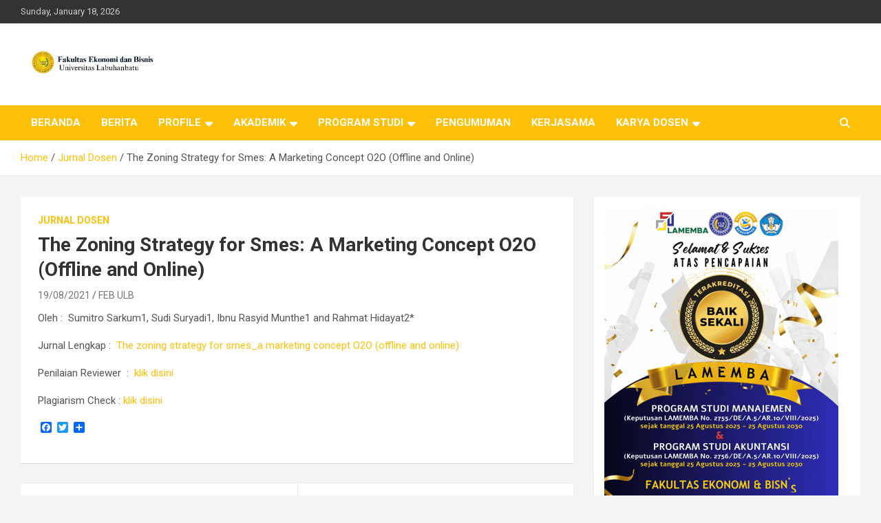

--- FILE ---
content_type: text/html; charset=UTF-8
request_url: https://feb.ulb.ac.id/the-zoning-strategy-for-smes-a-marketing-concept-o2o-offline-and-online/
body_size: 12437
content:
<!doctype html>
<html lang="en-US">
<head>
	<meta charset="UTF-8">
	<meta name="viewport" content="width=device-width, initial-scale=1, shrink-to-fit=no">
	<link rel="profile" href="https://gmpg.org/xfn/11">

	<meta name='robots' content='index, follow, max-image-preview:large, max-snippet:-1, max-video-preview:-1' />
	<style>img:is([sizes="auto" i], [sizes^="auto," i]) { contain-intrinsic-size: 3000px 1500px }</style>
	<meta property="og:title" content="The Zoning Strategy for Smes: A Marketing Concept O2O (Offline and Online)"/>
<meta property="og:description" content="Oleh :  Sumitro Sarkum1, Sudi Suryadi1, Ibnu Rasyid Munthe1 and Rahmat Hidayat2* Jurnal Lengkap :  The zoning strategy for smes_a marketing concept O2O (off"/>
<meta property="og:image" content="https://feb.ulb.ac.id/wp-content/uploads/2021/11/jurnal.jpg"/>
<meta property="og:image:width" content="1072" />
<meta property="og:image:height" content="568" />
<meta property="og:image:type" content="image/jpeg" />
<meta property="og:type" content="article"/>
<meta property="og:article:published_time" content="2021-08-19 16:02:05"/>
<meta property="og:article:modified_time" content="2023-04-10 04:48:03"/>

<!-- Twitter Card generated by Blog2Social 850 - https://www.blog2social.com -->
<meta name="twitter:card" content="summary">
<meta name="twitter:title" content="The Zoning Strategy for Smes: A Marketing Concept O2O (Offline and Online)"/>
<meta name="twitter:description" content="Oleh :  Sumitro Sarkum1, Sudi Suryadi1, Ibnu Rasyid Munthe1 and Rahmat Hidayat2* Jurnal Lengkap :  The zoning strategy for smes_a marketing concept O2O (off"/>
<meta name="twitter:image" content="https://feb.ulb.ac.id/wp-content/uploads/2021/11/jurnal.jpg"/>
<!-- Twitter Card generated by Blog2Social 850 - https://www.blog2social.com -->
<meta name="author" content="FEB ULB"/>

	<!-- This site is optimized with the Yoast SEO plugin v25.6 - https://yoast.com/wordpress/plugins/seo/ -->
	<title>The Zoning Strategy for Smes: A Marketing Concept O2O (Offline and Online) - FEB ULB - Universitas Labuhanbatu</title>
	<link rel="canonical" href="https://feb.ulb.ac.id/the-zoning-strategy-for-smes-a-marketing-concept-o2o-offline-and-online/" />
	<meta property="og:url" content="https://feb.ulb.ac.id/the-zoning-strategy-for-smes-a-marketing-concept-o2o-offline-and-online/" />
	<meta property="og:site_name" content="FEB ULB - Universitas Labuhanbatu" />
	<meta property="article:published_time" content="2021-08-19T16:02:05+00:00" />
	<meta property="article:modified_time" content="2023-04-10T04:48:03+00:00" />
	<meta property="og:image" content="https://feb.ulb.ac.id/wp-content/uploads/2021/11/jurnal.jpg" />
	<meta property="og:image:width" content="1072" />
	<meta property="og:image:height" content="568" />
	<meta property="og:image:type" content="image/jpeg" />
	<meta name="author" content="FEB ULB" />
	<meta name="twitter:label1" content="Written by" />
	<meta name="twitter:data1" content="FEB ULB" />
	<script type="application/ld+json" class="yoast-schema-graph">{"@context":"https://schema.org","@graph":[{"@type":"Article","@id":"https://feb.ulb.ac.id/the-zoning-strategy-for-smes-a-marketing-concept-o2o-offline-and-online/#article","isPartOf":{"@id":"https://feb.ulb.ac.id/the-zoning-strategy-for-smes-a-marketing-concept-o2o-offline-and-online/"},"author":{"name":"FEB ULB","@id":"https://feb.ulb.ac.id/#/schema/person/5ec523b5e714fe8d398c9f95c0904a1c"},"headline":"The Zoning Strategy for Smes: A Marketing Concept O2O (Offline and Online)","datePublished":"2021-08-19T16:02:05+00:00","dateModified":"2023-04-10T04:48:03+00:00","mainEntityOfPage":{"@id":"https://feb.ulb.ac.id/the-zoning-strategy-for-smes-a-marketing-concept-o2o-offline-and-online/"},"wordCount":47,"publisher":{"@id":"https://feb.ulb.ac.id/#organization"},"image":{"@id":"https://feb.ulb.ac.id/the-zoning-strategy-for-smes-a-marketing-concept-o2o-offline-and-online/#primaryimage"},"thumbnailUrl":"https://feb.ulb.ac.id/wp-content/uploads/2021/11/jurnal.jpg","articleSection":["Jurnal Dosen"],"inLanguage":"en-US"},{"@type":"WebPage","@id":"https://feb.ulb.ac.id/the-zoning-strategy-for-smes-a-marketing-concept-o2o-offline-and-online/","url":"https://feb.ulb.ac.id/the-zoning-strategy-for-smes-a-marketing-concept-o2o-offline-and-online/","name":"The Zoning Strategy for Smes: A Marketing Concept O2O (Offline and Online) - FEB ULB - Universitas Labuhanbatu","isPartOf":{"@id":"https://feb.ulb.ac.id/#website"},"primaryImageOfPage":{"@id":"https://feb.ulb.ac.id/the-zoning-strategy-for-smes-a-marketing-concept-o2o-offline-and-online/#primaryimage"},"image":{"@id":"https://feb.ulb.ac.id/the-zoning-strategy-for-smes-a-marketing-concept-o2o-offline-and-online/#primaryimage"},"thumbnailUrl":"https://feb.ulb.ac.id/wp-content/uploads/2021/11/jurnal.jpg","datePublished":"2021-08-19T16:02:05+00:00","dateModified":"2023-04-10T04:48:03+00:00","breadcrumb":{"@id":"https://feb.ulb.ac.id/the-zoning-strategy-for-smes-a-marketing-concept-o2o-offline-and-online/#breadcrumb"},"inLanguage":"en-US","potentialAction":[{"@type":"ReadAction","target":["https://feb.ulb.ac.id/the-zoning-strategy-for-smes-a-marketing-concept-o2o-offline-and-online/"]}]},{"@type":"ImageObject","inLanguage":"en-US","@id":"https://feb.ulb.ac.id/the-zoning-strategy-for-smes-a-marketing-concept-o2o-offline-and-online/#primaryimage","url":"https://feb.ulb.ac.id/wp-content/uploads/2021/11/jurnal.jpg","contentUrl":"https://feb.ulb.ac.id/wp-content/uploads/2021/11/jurnal.jpg","width":1072,"height":568},{"@type":"BreadcrumbList","@id":"https://feb.ulb.ac.id/the-zoning-strategy-for-smes-a-marketing-concept-o2o-offline-and-online/#breadcrumb","itemListElement":[{"@type":"ListItem","position":1,"name":"Home","item":"https://feb.ulb.ac.id/"},{"@type":"ListItem","position":2,"name":"The Zoning Strategy for Smes: A Marketing Concept O2O (Offline and Online)"}]},{"@type":"WebSite","@id":"https://feb.ulb.ac.id/#website","url":"https://feb.ulb.ac.id/","name":"FEB ULB - Universitas Labuhanbatu","description":"","publisher":{"@id":"https://feb.ulb.ac.id/#organization"},"potentialAction":[{"@type":"SearchAction","target":{"@type":"EntryPoint","urlTemplate":"https://feb.ulb.ac.id/?s={search_term_string}"},"query-input":{"@type":"PropertyValueSpecification","valueRequired":true,"valueName":"search_term_string"}}],"inLanguage":"en-US"},{"@type":"Organization","@id":"https://feb.ulb.ac.id/#organization","name":"FEB ULB - Universitas Labuhanbatu","url":"https://feb.ulb.ac.id/","logo":{"@type":"ImageObject","inLanguage":"en-US","@id":"https://feb.ulb.ac.id/#/schema/logo/image/","url":"https://feb.ulb.ac.id/wp-content/uploads/2024/02/cropped-cropped-FAKULTAS-EKONOMI-DAN-BISNIS-1.jpg","contentUrl":"https://feb.ulb.ac.id/wp-content/uploads/2024/02/cropped-cropped-FAKULTAS-EKONOMI-DAN-BISNIS-1.jpg","width":1203,"height":185,"caption":"FEB ULB - Universitas Labuhanbatu"},"image":{"@id":"https://feb.ulb.ac.id/#/schema/logo/image/"}},{"@type":"Person","@id":"https://feb.ulb.ac.id/#/schema/person/5ec523b5e714fe8d398c9f95c0904a1c","name":"FEB ULB","image":{"@type":"ImageObject","inLanguage":"en-US","@id":"https://feb.ulb.ac.id/#/schema/person/image/","url":"https://secure.gravatar.com/avatar/f38c828a145681d292a24771588200f93d29ffb81a1955b23161058792991fe1?s=96&d=mm&r=g","contentUrl":"https://secure.gravatar.com/avatar/f38c828a145681d292a24771588200f93d29ffb81a1955b23161058792991fe1?s=96&d=mm&r=g","caption":"FEB ULB"},"url":"https://feb.ulb.ac.id/author/admin/"}]}</script>
	<!-- / Yoast SEO plugin. -->


<link rel='dns-prefetch' href='//static.addtoany.com' />
<link rel='dns-prefetch' href='//fonts.googleapis.com' />
<link rel="alternate" type="application/rss+xml" title="FEB ULB - Universitas Labuhanbatu &raquo; Feed" href="https://feb.ulb.ac.id/feed/" />
<link rel="alternate" type="application/rss+xml" title="FEB ULB - Universitas Labuhanbatu &raquo; Comments Feed" href="https://feb.ulb.ac.id/comments/feed/" />
<link rel="alternate" type="application/rss+xml" title="FEB ULB - Universitas Labuhanbatu &raquo; The Zoning Strategy for Smes: A Marketing Concept O2O  (Offline and Online) Comments Feed" href="https://feb.ulb.ac.id/the-zoning-strategy-for-smes-a-marketing-concept-o2o-offline-and-online/feed/" />
<script type="text/javascript">
/* <![CDATA[ */
window._wpemojiSettings = {"baseUrl":"https:\/\/s.w.org\/images\/core\/emoji\/16.0.1\/72x72\/","ext":".png","svgUrl":"https:\/\/s.w.org\/images\/core\/emoji\/16.0.1\/svg\/","svgExt":".svg","source":{"concatemoji":"https:\/\/feb.ulb.ac.id\/wp-includes\/js\/wp-emoji-release.min.js?ver=6.8.3"}};
/*! This file is auto-generated */
!function(s,n){var o,i,e;function c(e){try{var t={supportTests:e,timestamp:(new Date).valueOf()};sessionStorage.setItem(o,JSON.stringify(t))}catch(e){}}function p(e,t,n){e.clearRect(0,0,e.canvas.width,e.canvas.height),e.fillText(t,0,0);var t=new Uint32Array(e.getImageData(0,0,e.canvas.width,e.canvas.height).data),a=(e.clearRect(0,0,e.canvas.width,e.canvas.height),e.fillText(n,0,0),new Uint32Array(e.getImageData(0,0,e.canvas.width,e.canvas.height).data));return t.every(function(e,t){return e===a[t]})}function u(e,t){e.clearRect(0,0,e.canvas.width,e.canvas.height),e.fillText(t,0,0);for(var n=e.getImageData(16,16,1,1),a=0;a<n.data.length;a++)if(0!==n.data[a])return!1;return!0}function f(e,t,n,a){switch(t){case"flag":return n(e,"\ud83c\udff3\ufe0f\u200d\u26a7\ufe0f","\ud83c\udff3\ufe0f\u200b\u26a7\ufe0f")?!1:!n(e,"\ud83c\udde8\ud83c\uddf6","\ud83c\udde8\u200b\ud83c\uddf6")&&!n(e,"\ud83c\udff4\udb40\udc67\udb40\udc62\udb40\udc65\udb40\udc6e\udb40\udc67\udb40\udc7f","\ud83c\udff4\u200b\udb40\udc67\u200b\udb40\udc62\u200b\udb40\udc65\u200b\udb40\udc6e\u200b\udb40\udc67\u200b\udb40\udc7f");case"emoji":return!a(e,"\ud83e\udedf")}return!1}function g(e,t,n,a){var r="undefined"!=typeof WorkerGlobalScope&&self instanceof WorkerGlobalScope?new OffscreenCanvas(300,150):s.createElement("canvas"),o=r.getContext("2d",{willReadFrequently:!0}),i=(o.textBaseline="top",o.font="600 32px Arial",{});return e.forEach(function(e){i[e]=t(o,e,n,a)}),i}function t(e){var t=s.createElement("script");t.src=e,t.defer=!0,s.head.appendChild(t)}"undefined"!=typeof Promise&&(o="wpEmojiSettingsSupports",i=["flag","emoji"],n.supports={everything:!0,everythingExceptFlag:!0},e=new Promise(function(e){s.addEventListener("DOMContentLoaded",e,{once:!0})}),new Promise(function(t){var n=function(){try{var e=JSON.parse(sessionStorage.getItem(o));if("object"==typeof e&&"number"==typeof e.timestamp&&(new Date).valueOf()<e.timestamp+604800&&"object"==typeof e.supportTests)return e.supportTests}catch(e){}return null}();if(!n){if("undefined"!=typeof Worker&&"undefined"!=typeof OffscreenCanvas&&"undefined"!=typeof URL&&URL.createObjectURL&&"undefined"!=typeof Blob)try{var e="postMessage("+g.toString()+"("+[JSON.stringify(i),f.toString(),p.toString(),u.toString()].join(",")+"));",a=new Blob([e],{type:"text/javascript"}),r=new Worker(URL.createObjectURL(a),{name:"wpTestEmojiSupports"});return void(r.onmessage=function(e){c(n=e.data),r.terminate(),t(n)})}catch(e){}c(n=g(i,f,p,u))}t(n)}).then(function(e){for(var t in e)n.supports[t]=e[t],n.supports.everything=n.supports.everything&&n.supports[t],"flag"!==t&&(n.supports.everythingExceptFlag=n.supports.everythingExceptFlag&&n.supports[t]);n.supports.everythingExceptFlag=n.supports.everythingExceptFlag&&!n.supports.flag,n.DOMReady=!1,n.readyCallback=function(){n.DOMReady=!0}}).then(function(){return e}).then(function(){var e;n.supports.everything||(n.readyCallback(),(e=n.source||{}).concatemoji?t(e.concatemoji):e.wpemoji&&e.twemoji&&(t(e.twemoji),t(e.wpemoji)))}))}((window,document),window._wpemojiSettings);
/* ]]> */
</script>
<link rel='stylesheet' id='ai1ec_style-css' href='//feb.ulb.ac.id/wp-content/plugins/all-in-one-event-calendar/cache/90751075_ai1ec_parsed_css.css?ver=3.0.0' type='text/css' media='all' />
<link rel='stylesheet' id='colorboxstyle-css' href='https://feb.ulb.ac.id/wp-content/plugins/link-library/colorbox/colorbox.css?ver=6.8.3' type='text/css' media='all' />
<style id='wp-emoji-styles-inline-css' type='text/css'>

	img.wp-smiley, img.emoji {
		display: inline !important;
		border: none !important;
		box-shadow: none !important;
		height: 1em !important;
		width: 1em !important;
		margin: 0 0.07em !important;
		vertical-align: -0.1em !important;
		background: none !important;
		padding: 0 !important;
	}
</style>
<link rel='stylesheet' id='wp-block-library-css' href='https://feb.ulb.ac.id/wp-includes/css/dist/block-library/style.min.css?ver=6.8.3' type='text/css' media='all' />
<style id='classic-theme-styles-inline-css' type='text/css'>
/*! This file is auto-generated */
.wp-block-button__link{color:#fff;background-color:#32373c;border-radius:9999px;box-shadow:none;text-decoration:none;padding:calc(.667em + 2px) calc(1.333em + 2px);font-size:1.125em}.wp-block-file__button{background:#32373c;color:#fff;text-decoration:none}
</style>
<style id='global-styles-inline-css' type='text/css'>
:root{--wp--preset--aspect-ratio--square: 1;--wp--preset--aspect-ratio--4-3: 4/3;--wp--preset--aspect-ratio--3-4: 3/4;--wp--preset--aspect-ratio--3-2: 3/2;--wp--preset--aspect-ratio--2-3: 2/3;--wp--preset--aspect-ratio--16-9: 16/9;--wp--preset--aspect-ratio--9-16: 9/16;--wp--preset--color--black: #000000;--wp--preset--color--cyan-bluish-gray: #abb8c3;--wp--preset--color--white: #ffffff;--wp--preset--color--pale-pink: #f78da7;--wp--preset--color--vivid-red: #cf2e2e;--wp--preset--color--luminous-vivid-orange: #ff6900;--wp--preset--color--luminous-vivid-amber: #fcb900;--wp--preset--color--light-green-cyan: #7bdcb5;--wp--preset--color--vivid-green-cyan: #00d084;--wp--preset--color--pale-cyan-blue: #8ed1fc;--wp--preset--color--vivid-cyan-blue: #0693e3;--wp--preset--color--vivid-purple: #9b51e0;--wp--preset--gradient--vivid-cyan-blue-to-vivid-purple: linear-gradient(135deg,rgba(6,147,227,1) 0%,rgb(155,81,224) 100%);--wp--preset--gradient--light-green-cyan-to-vivid-green-cyan: linear-gradient(135deg,rgb(122,220,180) 0%,rgb(0,208,130) 100%);--wp--preset--gradient--luminous-vivid-amber-to-luminous-vivid-orange: linear-gradient(135deg,rgba(252,185,0,1) 0%,rgba(255,105,0,1) 100%);--wp--preset--gradient--luminous-vivid-orange-to-vivid-red: linear-gradient(135deg,rgba(255,105,0,1) 0%,rgb(207,46,46) 100%);--wp--preset--gradient--very-light-gray-to-cyan-bluish-gray: linear-gradient(135deg,rgb(238,238,238) 0%,rgb(169,184,195) 100%);--wp--preset--gradient--cool-to-warm-spectrum: linear-gradient(135deg,rgb(74,234,220) 0%,rgb(151,120,209) 20%,rgb(207,42,186) 40%,rgb(238,44,130) 60%,rgb(251,105,98) 80%,rgb(254,248,76) 100%);--wp--preset--gradient--blush-light-purple: linear-gradient(135deg,rgb(255,206,236) 0%,rgb(152,150,240) 100%);--wp--preset--gradient--blush-bordeaux: linear-gradient(135deg,rgb(254,205,165) 0%,rgb(254,45,45) 50%,rgb(107,0,62) 100%);--wp--preset--gradient--luminous-dusk: linear-gradient(135deg,rgb(255,203,112) 0%,rgb(199,81,192) 50%,rgb(65,88,208) 100%);--wp--preset--gradient--pale-ocean: linear-gradient(135deg,rgb(255,245,203) 0%,rgb(182,227,212) 50%,rgb(51,167,181) 100%);--wp--preset--gradient--electric-grass: linear-gradient(135deg,rgb(202,248,128) 0%,rgb(113,206,126) 100%);--wp--preset--gradient--midnight: linear-gradient(135deg,rgb(2,3,129) 0%,rgb(40,116,252) 100%);--wp--preset--font-size--small: 13px;--wp--preset--font-size--medium: 20px;--wp--preset--font-size--large: 36px;--wp--preset--font-size--x-large: 42px;--wp--preset--spacing--20: 0.44rem;--wp--preset--spacing--30: 0.67rem;--wp--preset--spacing--40: 1rem;--wp--preset--spacing--50: 1.5rem;--wp--preset--spacing--60: 2.25rem;--wp--preset--spacing--70: 3.38rem;--wp--preset--spacing--80: 5.06rem;--wp--preset--shadow--natural: 6px 6px 9px rgba(0, 0, 0, 0.2);--wp--preset--shadow--deep: 12px 12px 50px rgba(0, 0, 0, 0.4);--wp--preset--shadow--sharp: 6px 6px 0px rgba(0, 0, 0, 0.2);--wp--preset--shadow--outlined: 6px 6px 0px -3px rgba(255, 255, 255, 1), 6px 6px rgba(0, 0, 0, 1);--wp--preset--shadow--crisp: 6px 6px 0px rgba(0, 0, 0, 1);}:where(.is-layout-flex){gap: 0.5em;}:where(.is-layout-grid){gap: 0.5em;}body .is-layout-flex{display: flex;}.is-layout-flex{flex-wrap: wrap;align-items: center;}.is-layout-flex > :is(*, div){margin: 0;}body .is-layout-grid{display: grid;}.is-layout-grid > :is(*, div){margin: 0;}:where(.wp-block-columns.is-layout-flex){gap: 2em;}:where(.wp-block-columns.is-layout-grid){gap: 2em;}:where(.wp-block-post-template.is-layout-flex){gap: 1.25em;}:where(.wp-block-post-template.is-layout-grid){gap: 1.25em;}.has-black-color{color: var(--wp--preset--color--black) !important;}.has-cyan-bluish-gray-color{color: var(--wp--preset--color--cyan-bluish-gray) !important;}.has-white-color{color: var(--wp--preset--color--white) !important;}.has-pale-pink-color{color: var(--wp--preset--color--pale-pink) !important;}.has-vivid-red-color{color: var(--wp--preset--color--vivid-red) !important;}.has-luminous-vivid-orange-color{color: var(--wp--preset--color--luminous-vivid-orange) !important;}.has-luminous-vivid-amber-color{color: var(--wp--preset--color--luminous-vivid-amber) !important;}.has-light-green-cyan-color{color: var(--wp--preset--color--light-green-cyan) !important;}.has-vivid-green-cyan-color{color: var(--wp--preset--color--vivid-green-cyan) !important;}.has-pale-cyan-blue-color{color: var(--wp--preset--color--pale-cyan-blue) !important;}.has-vivid-cyan-blue-color{color: var(--wp--preset--color--vivid-cyan-blue) !important;}.has-vivid-purple-color{color: var(--wp--preset--color--vivid-purple) !important;}.has-black-background-color{background-color: var(--wp--preset--color--black) !important;}.has-cyan-bluish-gray-background-color{background-color: var(--wp--preset--color--cyan-bluish-gray) !important;}.has-white-background-color{background-color: var(--wp--preset--color--white) !important;}.has-pale-pink-background-color{background-color: var(--wp--preset--color--pale-pink) !important;}.has-vivid-red-background-color{background-color: var(--wp--preset--color--vivid-red) !important;}.has-luminous-vivid-orange-background-color{background-color: var(--wp--preset--color--luminous-vivid-orange) !important;}.has-luminous-vivid-amber-background-color{background-color: var(--wp--preset--color--luminous-vivid-amber) !important;}.has-light-green-cyan-background-color{background-color: var(--wp--preset--color--light-green-cyan) !important;}.has-vivid-green-cyan-background-color{background-color: var(--wp--preset--color--vivid-green-cyan) !important;}.has-pale-cyan-blue-background-color{background-color: var(--wp--preset--color--pale-cyan-blue) !important;}.has-vivid-cyan-blue-background-color{background-color: var(--wp--preset--color--vivid-cyan-blue) !important;}.has-vivid-purple-background-color{background-color: var(--wp--preset--color--vivid-purple) !important;}.has-black-border-color{border-color: var(--wp--preset--color--black) !important;}.has-cyan-bluish-gray-border-color{border-color: var(--wp--preset--color--cyan-bluish-gray) !important;}.has-white-border-color{border-color: var(--wp--preset--color--white) !important;}.has-pale-pink-border-color{border-color: var(--wp--preset--color--pale-pink) !important;}.has-vivid-red-border-color{border-color: var(--wp--preset--color--vivid-red) !important;}.has-luminous-vivid-orange-border-color{border-color: var(--wp--preset--color--luminous-vivid-orange) !important;}.has-luminous-vivid-amber-border-color{border-color: var(--wp--preset--color--luminous-vivid-amber) !important;}.has-light-green-cyan-border-color{border-color: var(--wp--preset--color--light-green-cyan) !important;}.has-vivid-green-cyan-border-color{border-color: var(--wp--preset--color--vivid-green-cyan) !important;}.has-pale-cyan-blue-border-color{border-color: var(--wp--preset--color--pale-cyan-blue) !important;}.has-vivid-cyan-blue-border-color{border-color: var(--wp--preset--color--vivid-cyan-blue) !important;}.has-vivid-purple-border-color{border-color: var(--wp--preset--color--vivid-purple) !important;}.has-vivid-cyan-blue-to-vivid-purple-gradient-background{background: var(--wp--preset--gradient--vivid-cyan-blue-to-vivid-purple) !important;}.has-light-green-cyan-to-vivid-green-cyan-gradient-background{background: var(--wp--preset--gradient--light-green-cyan-to-vivid-green-cyan) !important;}.has-luminous-vivid-amber-to-luminous-vivid-orange-gradient-background{background: var(--wp--preset--gradient--luminous-vivid-amber-to-luminous-vivid-orange) !important;}.has-luminous-vivid-orange-to-vivid-red-gradient-background{background: var(--wp--preset--gradient--luminous-vivid-orange-to-vivid-red) !important;}.has-very-light-gray-to-cyan-bluish-gray-gradient-background{background: var(--wp--preset--gradient--very-light-gray-to-cyan-bluish-gray) !important;}.has-cool-to-warm-spectrum-gradient-background{background: var(--wp--preset--gradient--cool-to-warm-spectrum) !important;}.has-blush-light-purple-gradient-background{background: var(--wp--preset--gradient--blush-light-purple) !important;}.has-blush-bordeaux-gradient-background{background: var(--wp--preset--gradient--blush-bordeaux) !important;}.has-luminous-dusk-gradient-background{background: var(--wp--preset--gradient--luminous-dusk) !important;}.has-pale-ocean-gradient-background{background: var(--wp--preset--gradient--pale-ocean) !important;}.has-electric-grass-gradient-background{background: var(--wp--preset--gradient--electric-grass) !important;}.has-midnight-gradient-background{background: var(--wp--preset--gradient--midnight) !important;}.has-small-font-size{font-size: var(--wp--preset--font-size--small) !important;}.has-medium-font-size{font-size: var(--wp--preset--font-size--medium) !important;}.has-large-font-size{font-size: var(--wp--preset--font-size--large) !important;}.has-x-large-font-size{font-size: var(--wp--preset--font-size--x-large) !important;}
:where(.wp-block-post-template.is-layout-flex){gap: 1.25em;}:where(.wp-block-post-template.is-layout-grid){gap: 1.25em;}
:where(.wp-block-columns.is-layout-flex){gap: 2em;}:where(.wp-block-columns.is-layout-grid){gap: 2em;}
:root :where(.wp-block-pullquote){font-size: 1.5em;line-height: 1.6;}
</style>
<link rel='stylesheet' id='thumbs_rating_styles-css' href='https://feb.ulb.ac.id/wp-content/plugins/link-library/upvote-downvote/css/style.css?ver=1.0.0' type='text/css' media='all' />
<link rel='stylesheet' id='bootstrap-style-css' href='https://feb.ulb.ac.id/wp-content/themes/newscard/assets/library/bootstrap/css/bootstrap.min.css?ver=4.0.0' type='text/css' media='all' />
<link rel='stylesheet' id='font-awesome-style-css' href='https://feb.ulb.ac.id/wp-content/themes/newscard/assets/library/font-awesome/css/all.min.css?ver=6.8.3' type='text/css' media='all' />
<link rel='stylesheet' id='newscard-google-fonts-css' href='//fonts.googleapis.com/css?family=Roboto%3A100%2C300%2C300i%2C400%2C400i%2C500%2C500i%2C700%2C700i&#038;ver=6.8.3' type='text/css' media='all' />
<link rel='stylesheet' id='newscard-style-css' href='https://feb.ulb.ac.id/wp-content/themes/newscard/style.css?ver=6.8.3' type='text/css' media='all' />
<link rel='stylesheet' id='simple-social-icons-font-css' href='https://feb.ulb.ac.id/wp-content/plugins/simple-social-icons/css/style.css?ver=3.0.2' type='text/css' media='all' />
<link rel='stylesheet' id='addtoany-css' href='https://feb.ulb.ac.id/wp-content/plugins/add-to-any/addtoany.min.css?ver=1.16' type='text/css' media='all' />
<style id='addtoany-inline-css' type='text/css'>
@media screen and (min-width:981px){
.a2a_floating_style.a2a_default_style{display:none;}
}
</style>
<link rel='stylesheet' id='__EPYT__style-css' href='https://feb.ulb.ac.id/wp-content/plugins/youtube-embed-plus/styles/ytprefs.min.css?ver=14.2.3' type='text/css' media='all' />
<style id='__EPYT__style-inline-css' type='text/css'>

                .epyt-gallery-thumb {
                        width: 33.333%;
                }
                
</style>
<script type="text/javascript" src="https://feb.ulb.ac.id/wp-includes/js/jquery/jquery.min.js?ver=3.7.1" id="jquery-core-js"></script>
<script type="text/javascript" src="https://feb.ulb.ac.id/wp-includes/js/jquery/jquery-migrate.min.js?ver=3.4.1" id="jquery-migrate-js"></script>
<script type="text/javascript" src="https://feb.ulb.ac.id/wp-content/plugins/link-library/colorbox/jquery.colorbox-min.js?ver=1.3.9" id="colorbox-js"></script>
<script type="text/javascript" id="addtoany-core-js-before">
/* <![CDATA[ */
window.a2a_config=window.a2a_config||{};a2a_config.callbacks=[];a2a_config.overlays=[];a2a_config.templates={};
php
/* ]]> */
</script>
<script type="text/javascript" defer src="https://static.addtoany.com/menu/page.js" id="addtoany-core-js"></script>
<script type="text/javascript" defer src="https://feb.ulb.ac.id/wp-content/plugins/add-to-any/addtoany.min.js?ver=1.1" id="addtoany-jquery-js"></script>
<script type="text/javascript" id="thumbs_rating_scripts-js-extra">
/* <![CDATA[ */
var thumbs_rating_ajax = {"ajax_url":"https:\/\/feb.ulb.ac.id\/wp-admin\/admin-ajax.php","nonce":"0bf7c7806d"};
/* ]]> */
</script>
<script type="text/javascript" src="https://feb.ulb.ac.id/wp-content/plugins/link-library/upvote-downvote/js/general.js?ver=4.0.1" id="thumbs_rating_scripts-js"></script>
<!--[if lt IE 9]>
<script type="text/javascript" src="https://feb.ulb.ac.id/wp-content/themes/newscard/assets/js/html5.js?ver=3.7.3" id="html5-js"></script>
<![endif]-->
<script type="text/javascript" id="__ytprefs__-js-extra">
/* <![CDATA[ */
var _EPYT_ = {"ajaxurl":"https:\/\/feb.ulb.ac.id\/wp-admin\/admin-ajax.php","security":"c1f85d6b4c","gallery_scrolloffset":"20","eppathtoscripts":"https:\/\/feb.ulb.ac.id\/wp-content\/plugins\/youtube-embed-plus\/scripts\/","eppath":"https:\/\/feb.ulb.ac.id\/wp-content\/plugins\/youtube-embed-plus\/","epresponsiveselector":"[\"iframe.__youtube_prefs_widget__\"]","epdovol":"1","version":"14.2.3","evselector":"iframe.__youtube_prefs__[src], iframe[src*=\"youtube.com\/embed\/\"], iframe[src*=\"youtube-nocookie.com\/embed\/\"]","ajax_compat":"","maxres_facade":"eager","ytapi_load":"light","pause_others":"","stopMobileBuffer":"1","facade_mode":"","not_live_on_channel":""};
/* ]]> */
</script>
<script type="text/javascript" src="https://feb.ulb.ac.id/wp-content/plugins/youtube-embed-plus/scripts/ytprefs.min.js?ver=14.2.3" id="__ytprefs__-js"></script>
<link rel="https://api.w.org/" href="https://feb.ulb.ac.id/wp-json/" /><link rel="alternate" title="JSON" type="application/json" href="https://feb.ulb.ac.id/wp-json/wp/v2/posts/2930" /><link rel="EditURI" type="application/rsd+xml" title="RSD" href="https://feb.ulb.ac.id/xmlrpc.php?rsd" />
<meta name="generator" content="WordPress 6.8.3" />
<link rel='shortlink' href='https://feb.ulb.ac.id/?p=2930' />
<link rel="alternate" title="oEmbed (JSON)" type="application/json+oembed" href="https://feb.ulb.ac.id/wp-json/oembed/1.0/embed?url=https%3A%2F%2Ffeb.ulb.ac.id%2Fthe-zoning-strategy-for-smes-a-marketing-concept-o2o-offline-and-online%2F" />
<link rel="alternate" title="oEmbed (XML)" type="text/xml+oembed" href="https://feb.ulb.ac.id/wp-json/oembed/1.0/embed?url=https%3A%2F%2Ffeb.ulb.ac.id%2Fthe-zoning-strategy-for-smes-a-marketing-concept-o2o-offline-and-online%2F&#038;format=xml" />
<link rel="pingback" href="https://feb.ulb.ac.id/xmlrpc.php">		<style type="text/css">
					.site-title,
			.site-description {
				position: absolute;
				clip: rect(1px, 1px, 1px, 1px);
			}
				</style>
		<link rel="icon" href="https://feb.ulb.ac.id/wp-content/uploads/2020/02/cropped-cropped-LOGO-FEB-ULB-32x32.jpg" sizes="32x32" />
<link rel="icon" href="https://feb.ulb.ac.id/wp-content/uploads/2020/02/cropped-cropped-LOGO-FEB-ULB-192x192.jpg" sizes="192x192" />
<link rel="apple-touch-icon" href="https://feb.ulb.ac.id/wp-content/uploads/2020/02/cropped-cropped-LOGO-FEB-ULB-180x180.jpg" />
<meta name="msapplication-TileImage" content="https://feb.ulb.ac.id/wp-content/uploads/2020/02/cropped-cropped-LOGO-FEB-ULB-270x270.jpg" />
		<style type="text/css" id="wp-custom-css">
			.navigation-bar {
	background-color:  #ffc107;}
.post-img-wrap .entry-meta .cat-links a, .post-img-wrap + .entry-header .entry-meta .cat-links a {
	background-color: #ffc107;}
.btn-theme {
	background-color: #ffc107;}
.back-to-top a {
	background-color: #ffc107;}
.navigation.pagination .current, .navigation.pagination a:hover {
    color: #fff;
	background-color: #ffc107;}
.top-stories-bar .top-stories-label .flash-icon {
		background-color: #ffc107;}
.flash-icon:before {
	border: 1px solid #ffc107;}
.top-stories-bar .top-stories-label .flash-icon:after {
	border: 1px solid #ffc107;}
.stories-title {
	border-left: 4px solid #ffc107;}
.widget-title {
	border-left: 4px solid #ffc107;}
.entry-title a:hover, .entry-title a:focus {
	color: #ffc107;}
.top-stories-bar .top-stories-lists .marquee a:hover {
	color: #ffc107;}
.widget ul li a:hover {
	color: #ffc107;}
.entry-meta .cat-links a {
	color: #ffc107;}
a, a:hover{
	color: #ffc107;}
		</style>
		</head>

<body class="wp-singular post-template-default single single-post postid-2930 single-format-standard wp-custom-logo wp-theme-newscard theme-body group-blog">

<div id="page" class="site">
	<a class="skip-link screen-reader-text" href="#content">Skip to content</a>
	
	<header id="masthead" class="site-header">
					<div class="info-bar">
				<div class="container">
					<div class="row gutter-10">
						<div class="col col-sm contact-section">
							<div class="date">
								<ul><li>Sunday, January 18, 2026</li></ul>
							</div>
						</div><!-- .contact-section -->

											</div><!-- .row -->
          		</div><!-- .container -->
        	</div><!-- .infobar -->
        		<nav class="navbar navbar-expand-lg d-block">
			<div class="navbar-head" >
				<div class="container">
					<div class="row navbar-head-row align-items-center">
						<div class="col-lg-4">
							<div class="site-branding navbar-brand">
								<a href="https://feb.ulb.ac.id/" class="custom-logo-link" rel="home"><img width="1203" height="185" src="https://feb.ulb.ac.id/wp-content/uploads/2024/02/cropped-cropped-FAKULTAS-EKONOMI-DAN-BISNIS-1.jpg" class="custom-logo" alt="FEB ULB &#8211; Universitas Labuhanbatu" decoding="async" fetchpriority="high" srcset="https://feb.ulb.ac.id/wp-content/uploads/2024/02/cropped-cropped-FAKULTAS-EKONOMI-DAN-BISNIS-1.jpg 1203w, https://feb.ulb.ac.id/wp-content/uploads/2024/02/cropped-cropped-FAKULTAS-EKONOMI-DAN-BISNIS-1-300x46.jpg 300w, https://feb.ulb.ac.id/wp-content/uploads/2024/02/cropped-cropped-FAKULTAS-EKONOMI-DAN-BISNIS-1-1024x157.jpg 1024w, https://feb.ulb.ac.id/wp-content/uploads/2024/02/cropped-cropped-FAKULTAS-EKONOMI-DAN-BISNIS-1-768x118.jpg 768w" sizes="(max-width: 1203px) 100vw, 1203px" /></a>									<h2 class="site-title"><a href="https://feb.ulb.ac.id/" rel="home">FEB ULB &#8211; Universitas Labuhanbatu</a></h2>
															</div><!-- .site-branding .navbar-brand -->
						</div>
											</div><!-- .row -->
				</div><!-- .container -->
			</div><!-- .navbar-head -->
			<div class="navigation-bar">
				<div class="navigation-bar-top">
					<div class="container">
						<button class="navbar-toggler menu-toggle" type="button" data-toggle="collapse" data-target="#navbarCollapse" aria-controls="navbarCollapse" aria-expanded="false" aria-label="Toggle navigation"></button>
						<span class="search-toggle"></span>
					</div><!-- .container -->
					<div class="search-bar">
						<div class="container">
							<div class="search-block off">
								<form action="https://feb.ulb.ac.id/" method="get" class="search-form">
	<label class="assistive-text"> Search </label>
	<div class="input-group">
		<input type="search" value="" placeholder="Search" class="form-control s" name="s">
		<div class="input-group-prepend">
			<button class="btn btn-theme">Search</button>
		</div>
	</div>
</form><!-- .search-form -->
							</div><!-- .search-box -->
						</div><!-- .container -->
					</div><!-- .search-bar -->
				</div><!-- .navigation-bar-top -->
				<div class="navbar-main">
					<div class="container">
						<div class="collapse navbar-collapse" id="navbarCollapse">
							<div id="site-navigation" class="main-navigation nav-uppercase" role="navigation">
								<ul class="nav-menu navbar-nav d-lg-block"><li id="menu-item-309" class="menu-item menu-item-type-custom menu-item-object-custom menu-item-home menu-item-309"><a href="http://feb.ulb.ac.id/">Beranda</a></li>
<li id="menu-item-377" class="menu-item menu-item-type-taxonomy menu-item-object-category menu-item-377"><a href="https://feb.ulb.ac.id/category/berita/">Berita</a></li>
<li id="menu-item-307" class="menu-item menu-item-type-taxonomy menu-item-object-category menu-item-has-children menu-item-307"><a href="https://feb.ulb.ac.id/category/profile/">Profile</a>
<ul class="sub-menu">
	<li id="menu-item-5255" class="menu-item menu-item-type-post_type menu-item-object-page menu-item-5255"><a href="https://feb.ulb.ac.id/sejarah-2/">Sejarah</a></li>
	<li id="menu-item-5164" class="menu-item menu-item-type-post_type menu-item-object-page menu-item-5164"><a href="https://feb.ulb.ac.id/sambutan-dekan/">Sambutan Dekan</a></li>
	<li id="menu-item-312" class="menu-item menu-item-type-post_type menu-item-object-page menu-item-312"><a href="https://feb.ulb.ac.id/visi-dan-misi/">Visi dan Misi</a></li>
	<li id="menu-item-320" class="menu-item menu-item-type-post_type menu-item-object-page menu-item-320"><a href="https://feb.ulb.ac.id/struktur-pimpinan/">Struktur Organisasi</a></li>
	<li id="menu-item-323" class="menu-item menu-item-type-post_type menu-item-object-page menu-item-323"><a href="https://feb.ulb.ac.id/akreditasi/">Akreditasi</a></li>
	<li id="menu-item-324" class="menu-item menu-item-type-post_type menu-item-object-page menu-item-324"><a href="https://feb.ulb.ac.id/fasilitas-sarana/">Fasilitas &#038; Sarana</a></li>
	<li id="menu-item-2325" class="menu-item menu-item-type-post_type menu-item-object-post menu-item-2325"><a href="https://feb.ulb.ac.id/kumpulan-surat-keputusan-fakultas-ekonomi-dan-bisnis-universitas-labuhanbatu/">SK Fakultas</a></li>
</ul>
</li>
<li id="menu-item-304" class="menu-item menu-item-type-taxonomy menu-item-object-category menu-item-has-children menu-item-304"><a href="https://feb.ulb.ac.id/category/akademik/">Akademik</a>
<ul class="sub-menu">
	<li id="menu-item-566" class="menu-item menu-item-type-taxonomy menu-item-object-category menu-item-566"><a href="https://feb.ulb.ac.id/category/akademik/jadwal-kuliah/">Jadwal Kuliah</a></li>
	<li id="menu-item-794" class="menu-item menu-item-type-post_type menu-item-object-page menu-item-794"><a href="https://feb.ulb.ac.id/daftar-dosen-yang-studi-lanjut/">Daftar Dosen Yang Studi Lanjut</a></li>
	<li id="menu-item-317" class="menu-item menu-item-type-post_type menu-item-object-page menu-item-317"><a href="https://feb.ulb.ac.id/informasi-akademik/">Informasi Akademik</a></li>
	<li id="menu-item-318" class="menu-item menu-item-type-post_type menu-item-object-page menu-item-318"><a href="https://feb.ulb.ac.id/kalender-akademik/">Kalender Akademik</a></li>
</ul>
</li>
<li id="menu-item-308" class="menu-item menu-item-type-taxonomy menu-item-object-category menu-item-has-children menu-item-308"><a href="https://feb.ulb.ac.id/category/program-studi/">Program Studi</a>
<ul class="sub-menu">
	<li id="menu-item-311" class="menu-item menu-item-type-post_type menu-item-object-page menu-item-has-children menu-item-311"><a href="https://feb.ulb.ac.id/tujuan/">S-1 Manajemen</a>
	<ul class="sub-menu">
		<li id="menu-item-5181" class="menu-item menu-item-type-post_type menu-item-object-page menu-item-5181"><a href="https://feb.ulb.ac.id/dosen-prodi-manajemen/">Dosen Prodi Manajemen</a></li>
		<li id="menu-item-5189" class="menu-item menu-item-type-post_type menu-item-object-page menu-item-has-children menu-item-5189"><a href="https://feb.ulb.ac.id/kurikulum-2/">Kurikulum</a>
		<ul class="sub-menu">
			<li id="menu-item-5241" class="menu-item menu-item-type-post_type menu-item-object-page menu-item-5241"><a href="https://feb.ulb.ac.id/rps-kkni-2/">RPS KKNI</a></li>
			<li id="menu-item-5242" class="menu-item menu-item-type-post_type menu-item-object-page menu-item-5242"><a href="https://feb.ulb.ac.id/rps-obe/">RPS OBE</a></li>
		</ul>
</li>
	</ul>
</li>
	<li id="menu-item-321" class="menu-item menu-item-type-post_type menu-item-object-page menu-item-has-children menu-item-321"><a href="https://feb.ulb.ac.id/visi-dan-misi-2/">S-1 Akuntansi</a>
	<ul class="sub-menu">
		<li id="menu-item-5182" class="menu-item menu-item-type-post_type menu-item-object-page menu-item-5182"><a href="https://feb.ulb.ac.id/dosen-prodi-akuntansi/">Dosen Prodi Akuntansi</a></li>
		<li id="menu-item-5190" class="menu-item menu-item-type-post_type menu-item-object-page menu-item-has-children menu-item-5190"><a href="https://feb.ulb.ac.id/kurikulum-3/">Kurikulum</a>
		<ul class="sub-menu">
			<li id="menu-item-5243" class="menu-item menu-item-type-post_type menu-item-object-page menu-item-5243"><a href="https://feb.ulb.ac.id/rps-kkni-3/">RPS KKNI</a></li>
			<li id="menu-item-5244" class="menu-item menu-item-type-post_type menu-item-object-page menu-item-5244"><a href="https://feb.ulb.ac.id/rps-obe-2/">RPS OBE</a></li>
		</ul>
</li>
	</ul>
</li>
</ul>
</li>
<li id="menu-item-306" class="menu-item menu-item-type-taxonomy menu-item-object-category menu-item-306"><a href="https://feb.ulb.ac.id/category/pengumuman/">Pengumuman</a></li>
<li id="menu-item-797" class="menu-item menu-item-type-post_type menu-item-object-page menu-item-797"><a href="https://feb.ulb.ac.id/796-2/">Kerjasama</a></li>
<li id="menu-item-2792" class="menu-item menu-item-type-taxonomy menu-item-object-category menu-item-has-children menu-item-2792"><a href="https://feb.ulb.ac.id/category/karya-dosen/">Karya Dosen</a>
<ul class="sub-menu">
	<li id="menu-item-4237" class="menu-item menu-item-type-post_type menu-item-object-page menu-item-4237"><a href="https://feb.ulb.ac.id/dr-sumitro-s-e-m-si/">Dr. Sumitro, S.E.,M.Si</a></li>
	<li id="menu-item-2793" class="menu-item menu-item-type-taxonomy menu-item-object-category current-post-ancestor current-menu-parent current-post-parent menu-item-2793"><a href="https://feb.ulb.ac.id/category/jurnal-dosen/">Jurnal Dosen</a></li>
	<li id="menu-item-2794" class="menu-item menu-item-type-taxonomy menu-item-object-category menu-item-2794"><a href="https://feb.ulb.ac.id/category/buku/">Buku</a></li>
	<li id="menu-item-2795" class="menu-item menu-item-type-taxonomy menu-item-object-category menu-item-2795"><a href="https://feb.ulb.ac.id/category/haki/">HAKI</a></li>
</ul>
</li>
</ul>							</div><!-- #site-navigation .main-navigation -->
						</div><!-- .navbar-collapse -->
						<div class="nav-search">
							<span class="search-toggle"></span>
						</div><!-- .nav-search -->
					</div><!-- .container -->
				</div><!-- .navbar-main -->
			</div><!-- .navigation-bar -->
		</nav><!-- .navbar -->

		
		
					<div id="breadcrumb">
				<div class="container">
					<div role="navigation" aria-label="Breadcrumbs" class="breadcrumb-trail breadcrumbs" itemprop="breadcrumb"><ul class="trail-items" itemscope itemtype="http://schema.org/BreadcrumbList"><meta name="numberOfItems" content="3" /><meta name="itemListOrder" content="Ascending" /><li itemprop="itemListElement" itemscope itemtype="http://schema.org/ListItem" class="trail-item trail-begin"><a href="https://feb.ulb.ac.id/" rel="home" itemprop="item"><span itemprop="name">Home</span></a><meta itemprop="position" content="1" /></li><li itemprop="itemListElement" itemscope itemtype="http://schema.org/ListItem" class="trail-item"><a href="https://feb.ulb.ac.id/category/jurnal-dosen/" itemprop="item"><span itemprop="name">Jurnal Dosen</span></a><meta itemprop="position" content="2" /></li><li itemprop="itemListElement" itemscope itemtype="http://schema.org/ListItem" class="trail-item trail-end"><span itemprop="name">The Zoning Strategy for Smes: A Marketing Concept O2O  (Offline and Online)</span><meta itemprop="position" content="3" /></li></ul></div>				</div>
			</div><!-- .breadcrumb -->
			</header><!-- #masthead --><div id="content" class="site-content">
	<div class="container">
		<div class="row justify-content-center site-content-row">
			<div id="primary" class="content-area col-lg-8">
				<main id="main" class="site-main">

						<div class="post-2930 post type-post status-publish format-standard has-post-thumbnail hentry category-jurnal-dosen">

		
				<div class="entry-meta category-meta">
					<div class="cat-links"><a href="https://feb.ulb.ac.id/category/jurnal-dosen/" rel="category tag">Jurnal Dosen</a></div>
				</div><!-- .entry-meta -->

			
					<header class="entry-header">
				<h1 class="entry-title">The Zoning Strategy for Smes: A Marketing Concept O2O  (Offline and Online)</h1>
									<div class="entry-meta">
						<div class="date"><a href="https://feb.ulb.ac.id/the-zoning-strategy-for-smes-a-marketing-concept-o2o-offline-and-online/" title="The Zoning Strategy for Smes: A Marketing Concept O2O  (Offline and Online)">19/08/2021</a> </div> <div class="by-author vcard author"><a href="https://feb.ulb.ac.id/author/admin/">FEB ULB</a> </div>											</div><!-- .entry-meta -->
								</header>
				<div class="entry-content">
			<p style="background: white; margin: 0cm 0cm 14.05pt 0cm;">Oleh :  <span id="page172R_mcid4" class="markedContent"><span dir="ltr" role="presentation">Sumitro Sarkum1, Sudi Suryadi1, Ibnu Rasyid Munthe1 and Rahmat Hidayat2*</span></span></p>
<p style="background: white; margin: 0cm 0cm 14.05pt 0cm;">Jurnal Lengkap :  <a href="https://feb.ulb.ac.id/wp-content/uploads/2021/08/27-artikel-The-zoning-strategy-for-smes_a-marketing-concept-O2O-offline-and-online.pdf">The zoning strategy for smes_a marketing concept O2O (offline and online)</a></p>
<p style="background: white; margin: 0cm 0cm 14.05pt 0cm;">Penilaian Reviewer  :  <a href="https://feb.ulb.ac.id/wp-content/uploads/2021/08/27-review-The-zoning-strategy-for-smes_a-marketing-concept-O2O-offline-and-online.pdf">klik disini</a></p>
<p style="background: white; margin: 0cm 0cm 14.05pt 0cm;">Plagiarism Check : <a href="https://feb.ulb.ac.id/wp-content/uploads/2021/08/27-turnitin-The-zoning-strategy-for-smes_a-marketing-concept-O2O-offline-and-online.pdf">klik disini</a></p>
<div class="addtoany_share_save_container addtoany_content addtoany_content_bottom"><div class="a2a_kit a2a_kit_size_16 addtoany_list" data-a2a-url="https://feb.ulb.ac.id/the-zoning-strategy-for-smes-a-marketing-concept-o2o-offline-and-online/" data-a2a-title="The Zoning Strategy for Smes: A Marketing Concept O2O  (Offline and Online)"><a class="a2a_button_facebook external" href="https://www.addtoany.com/add_to/facebook?linkurl=https%3A%2F%2Ffeb.ulb.ac.id%2Fthe-zoning-strategy-for-smes-a-marketing-concept-o2o-offline-and-online%2F&amp;linkname=The%20Zoning%20Strategy%20for%20Smes%3A%20A%20Marketing%20Concept%20O2O%20%20%28Offline%20and%20Online%29" title="Facebook" rel="nofollow noopener" target="_blank"></a><a class="a2a_button_twitter external" href="https://www.addtoany.com/add_to/twitter?linkurl=https%3A%2F%2Ffeb.ulb.ac.id%2Fthe-zoning-strategy-for-smes-a-marketing-concept-o2o-offline-and-online%2F&amp;linkname=The%20Zoning%20Strategy%20for%20Smes%3A%20A%20Marketing%20Concept%20O2O%20%20%28Offline%20and%20Online%29" title="Twitter" rel="nofollow noopener" target="_blank"></a><a class="a2a_dd addtoany_share_save addtoany_share external" href="https://www.addtoany.com/share" rel="nofollow"></a></div></div>		</div><!-- entry-content -->

			</div><!-- .post-2930 -->

	<nav class="navigation post-navigation" aria-label="Posts">
		<h2 class="screen-reader-text">Post navigation</h2>
		<div class="nav-links"><div class="nav-previous"><a href="https://feb.ulb.ac.id/the-moderating-role-of-dynamic-marketing-engagement-in-marketing-function-for-smes-business-performance/" rel="prev">The Moderating Role of Dynamic Marketing Engagement in Marketing Function for SMEs  Business Performance</a></div><div class="nav-next"><a href="https://feb.ulb.ac.id/sistem-informasi-penilaian-kinerja-pegawai-berbasis-web-pada-operasi-perangkat-daerah-kantor-camat-rantau-utara-labuhanbatu/" rel="next">Sistem Informasi Penilaian Kinerja Pegawai Berbasis Web Pada Operasi Perangkat Daerah Kantor Camat Rantau Utara Labuhanbatu</a></div></div>
	</nav>
				</main><!-- #main -->
			</div><!-- #primary -->
			
<aside id="secondary" class="col-lg-4 widget-area" role="complementary">
	<div class="sticky-sidebar">
		<section id="block-54" class="widget widget_block widget_media_image">
<figure class="wp-block-image size-full"><a href="https://feb.ulb.ac.id/wp-content/uploads/2025/09/gif-2.gif"><img loading="lazy" decoding="async" width="340" height="480" src="https://feb.ulb.ac.id/wp-content/uploads/2025/09/gif-2.gif" alt="" class="wp-image-5347"/></a></figure>
</section><section id="block-56" class="widget widget_block widget_media_image">
<figure class="wp-block-image size-full"><a href="https://pendaftaran.ulb.ac.id/" target="_blank" rel="pendaftaran.ulb.ac.id noreferrer noopener"><img loading="lazy" decoding="async" width="400" height="236" src="https://feb.ulb.ac.id/wp-content/uploads/2025/09/pmb11-copy.jpg" alt="" class="wp-image-5350" srcset="https://feb.ulb.ac.id/wp-content/uploads/2025/09/pmb11-copy.jpg 400w, https://feb.ulb.ac.id/wp-content/uploads/2025/09/pmb11-copy-300x177.jpg 300w" sizes="auto, (max-width: 400px) 100vw, 400px" /></a></figure>
</section><section id="block-43" class="widget widget_block widget_media_image"><div class="wp-block-image">
<figure class="aligncenter size-large"><a href="https://feb.ulb.ac.id/wp-content/uploads/2025/07/WhatsApp-Image-2025-07-31-at-14.59.44.jpeg"><img loading="lazy" decoding="async" width="1024" height="651" src="https://feb.ulb.ac.id/wp-content/uploads/2025/07/WhatsApp-Image-2025-07-31-at-14.59.44-1024x651.jpeg" alt="" class="wp-image-5292" srcset="https://feb.ulb.ac.id/wp-content/uploads/2025/07/WhatsApp-Image-2025-07-31-at-14.59.44-1024x651.jpeg 1024w, https://feb.ulb.ac.id/wp-content/uploads/2025/07/WhatsApp-Image-2025-07-31-at-14.59.44-300x191.jpeg 300w, https://feb.ulb.ac.id/wp-content/uploads/2025/07/WhatsApp-Image-2025-07-31-at-14.59.44-768x489.jpeg 768w, https://feb.ulb.ac.id/wp-content/uploads/2025/07/WhatsApp-Image-2025-07-31-at-14.59.44.jpeg 1080w" sizes="auto, (max-width: 1024px) 100vw, 1024px" /></a></figure></div></section><section id="block-45" class="widget widget_block widget_media_image"><div class="wp-block-image">
<figure class="aligncenter size-large"><a href="https://feb.ulb.ac.id/wp-content/uploads/2025/07/WhatsApp-Image-2025-07-31-at-14.59.44-1.jpeg"><img loading="lazy" decoding="async" width="1024" height="651" src="https://feb.ulb.ac.id/wp-content/uploads/2025/07/WhatsApp-Image-2025-07-31-at-14.59.44-1-1024x651.jpeg" alt="" class="wp-image-5291" srcset="https://feb.ulb.ac.id/wp-content/uploads/2025/07/WhatsApp-Image-2025-07-31-at-14.59.44-1-1024x651.jpeg 1024w, https://feb.ulb.ac.id/wp-content/uploads/2025/07/WhatsApp-Image-2025-07-31-at-14.59.44-1-300x191.jpeg 300w, https://feb.ulb.ac.id/wp-content/uploads/2025/07/WhatsApp-Image-2025-07-31-at-14.59.44-1-768x489.jpeg 768w, https://feb.ulb.ac.id/wp-content/uploads/2025/07/WhatsApp-Image-2025-07-31-at-14.59.44-1.jpeg 1080w" sizes="auto, (max-width: 1024px) 100vw, 1024px" /></a></figure></div></section><section id="block-32" class="widget widget_block widget_media_image">
<figure class="wp-block-image alignwide size-large is-style-default"><a href="https://feb.ulb.ac.id/wp-content/uploads/2025/05/2ae67126-2616-411b-83f4-9c7a9dc6b0a6.jpeg"><img loading="lazy" decoding="async" width="819" height="1024" src="https://feb.ulb.ac.id/wp-content/uploads/2025/05/2ae67126-2616-411b-83f4-9c7a9dc6b0a6-819x1024.jpeg" alt="" class="wp-image-5087"/></a></figure>
</section><section id="text-8" class="widget widget_text"><h3 class="widget-title">Informasi dan Pendaftaran Mahasiswa Baru 2024/2025</h3>			<div class="textwidget"><p><strong>(0624) 7671311</strong></p>
<p><strong>0812-6093-2454 </strong></p>
<p><strong>0812 6036 2901</strong></p>
<p>&nbsp;</p>
</div>
		</section><section id="search-3" class="widget widget_search"><h3 class="widget-title">Search</h3><form action="https://feb.ulb.ac.id/" method="get" class="search-form">
	<label class="assistive-text"> Search </label>
	<div class="input-group">
		<input type="search" value="" placeholder="Search" class="form-control s" name="s">
		<div class="input-group-prepend">
			<button class="btn btn-theme">Search</button>
		</div>
	</div>
</form><!-- .search-form -->
</section><section id="block-3" class="widget widget_block widget_media_image">
<figure class="wp-block-image size-large"><a href="https://feb.ulb.ac.id/wp-content/uploads/2024/01/TANJAK-1.jpg"><img loading="lazy" decoding="async" width="576" height="1024" src="https://feb.ulb.ac.id/wp-content/uploads/2024/01/TANJAK-1-576x1024.jpg" alt="" class="wp-image-4645" srcset="https://feb.ulb.ac.id/wp-content/uploads/2024/01/TANJAK-1-576x1024.jpg 576w, https://feb.ulb.ac.id/wp-content/uploads/2024/01/TANJAK-1-169x300.jpg 169w, https://feb.ulb.ac.id/wp-content/uploads/2024/01/TANJAK-1-768x1366.jpg 768w, https://feb.ulb.ac.id/wp-content/uploads/2024/01/TANJAK-1-864x1536.jpg 864w, https://feb.ulb.ac.id/wp-content/uploads/2024/01/TANJAK-1.jpg 899w" sizes="auto, (max-width: 576px) 100vw, 576px" /></a></figure>
</section>
		<section id="recent-posts-3" class="widget widget_recent_entries">
		<h3 class="widget-title">Recent Posts</h3>
		<ul>
											<li>
					<a href="https://feb.ulb.ac.id/ulb-international-academic-fest-2025/">ULB INTERNATIONAL ACADEMIC FEST 2025</a>
									</li>
											<li>
					<a href="https://feb.ulb.ac.id/dosen-feb-ulb-workshop-penulisan-artikel-bereputasi-scopus/">Dosen FEB ULB Workshop Penulisan Artikel Bereputasi Scopus</a>
									</li>
											<li>
					<a href="https://feb.ulb.ac.id/feb-mewisuda-sebanyak-89-orang-wisuda-periode-ii-september-2025/">FEB Mewisuda sebanyak 89 orang Wisuda Periode II September 2025</a>
									</li>
											<li>
					<a href="https://feb.ulb.ac.id/sebanyak-250-maba-feb-ulb-mengikuti-pkkmb-ta-2025-2026/">SEBANYAK 250 MABA FEB ULB MENGIKUTI PKKMB TA 2025/2026</a>
									</li>
											<li>
					<a href="https://feb.ulb.ac.id/prodi-manajemen-prodi-akuntansi-raih-akreditasi-baik-sekali/">PRODI MANAJEMEN &#038; PRODI AKUNTANSI RAIH AKREDITASI “BAIK SEKALI”</a>
									</li>
					</ul>

		</section>	</div><!-- .sticky-sidebar -->
</aside><!-- #secondary -->
		</div><!-- row -->
	</div><!-- .container -->
</div><!-- #content .site-content-->
	<footer id="colophon" class="site-footer" role="contentinfo">
		
			<div class="container">
				<section class="featured-stories">
								<h3 class="stories-title">
									<a href="https://feb.ulb.ac.id/the-zoning-strategy-for-smes-a-marketing-concept-o2o-offline-and-online/">You may Missed</a>
							</h3>
							<div class="row gutter-parent-14">
													<div class="col-sm-6 col-lg-3">
								<div class="post-boxed">
																			<div class="post-img-wrap">
											<div class="featured-post-img">
												<a href="https://feb.ulb.ac.id/ulb-international-academic-fest-2025/" class="post-img" style="background-image: url('https://feb.ulb.ac.id/wp-content/uploads/2025/12/c.jpg');"></a>
											</div>
											<div class="entry-meta category-meta">
												<div class="cat-links"><a href="https://feb.ulb.ac.id/category/berita/" rel="category tag">Berita</a></div>
											</div><!-- .entry-meta -->
										</div><!-- .post-img-wrap -->
																		<div class="post-content">
																				<h3 class="entry-title"><a href="https://feb.ulb.ac.id/ulb-international-academic-fest-2025/">ULB INTERNATIONAL ACADEMIC FEST 2025</a></h3>																					<div class="entry-meta">
												<div class="date"><a href="https://feb.ulb.ac.id/ulb-international-academic-fest-2025/" title="ULB INTERNATIONAL ACADEMIC FEST 2025">16/12/2025</a> </div> <div class="by-author vcard author"><a href="https://feb.ulb.ac.id/author/admin/">FEB ULB</a> </div>											</div>
																			</div><!-- .post-content -->
								</div><!-- .post-boxed -->
							</div><!-- .col-sm-6 .col-lg-3 -->
													<div class="col-sm-6 col-lg-3">
								<div class="post-boxed">
																			<div class="post-img-wrap">
											<div class="featured-post-img">
												<a href="https://feb.ulb.ac.id/dosen-feb-ulb-workshop-penulisan-artikel-bereputasi-scopus/" class="post-img" style="background-image: url('https://feb.ulb.ac.id/wp-content/uploads/2025/12/a-1024x768.jpg');"></a>
											</div>
											<div class="entry-meta category-meta">
												<div class="cat-links"><a href="https://feb.ulb.ac.id/category/akademik/" rel="category tag">Akademik</a> <a href="https://feb.ulb.ac.id/category/berita/" rel="category tag">Berita</a></div>
											</div><!-- .entry-meta -->
										</div><!-- .post-img-wrap -->
																		<div class="post-content">
																				<h3 class="entry-title"><a href="https://feb.ulb.ac.id/dosen-feb-ulb-workshop-penulisan-artikel-bereputasi-scopus/">Dosen FEB ULB Workshop Penulisan Artikel Bereputasi Scopus</a></h3>																					<div class="entry-meta">
												<div class="date"><a href="https://feb.ulb.ac.id/dosen-feb-ulb-workshop-penulisan-artikel-bereputasi-scopus/" title="Dosen FEB ULB Workshop Penulisan Artikel Bereputasi Scopus">16/12/2025</a> </div> <div class="by-author vcard author"><a href="https://feb.ulb.ac.id/author/admin/">FEB ULB</a> </div>											</div>
																			</div><!-- .post-content -->
								</div><!-- .post-boxed -->
							</div><!-- .col-sm-6 .col-lg-3 -->
													<div class="col-sm-6 col-lg-3">
								<div class="post-boxed">
																			<div class="post-img-wrap">
											<div class="featured-post-img">
												<a href="https://feb.ulb.ac.id/feb-mewisuda-sebanyak-89-orang-wisuda-periode-ii-september-2025/" class="post-img" style="background-image: url('https://feb.ulb.ac.id/wp-content/uploads/2025/12/1-1024x768.jpg');"></a>
											</div>
											<div class="entry-meta category-meta">
												<div class="cat-links"><a href="https://feb.ulb.ac.id/category/berita/" rel="category tag">Berita</a></div>
											</div><!-- .entry-meta -->
										</div><!-- .post-img-wrap -->
																		<div class="post-content">
																				<h3 class="entry-title"><a href="https://feb.ulb.ac.id/feb-mewisuda-sebanyak-89-orang-wisuda-periode-ii-september-2025/">FEB Mewisuda sebanyak 89 orang Wisuda Periode II September 2025</a></h3>																					<div class="entry-meta">
												<div class="date"><a href="https://feb.ulb.ac.id/feb-mewisuda-sebanyak-89-orang-wisuda-periode-ii-september-2025/" title="FEB Mewisuda sebanyak 89 orang Wisuda Periode II September 2025">16/12/2025</a> </div> <div class="by-author vcard author"><a href="https://feb.ulb.ac.id/author/admin/">FEB ULB</a> </div>											</div>
																			</div><!-- .post-content -->
								</div><!-- .post-boxed -->
							</div><!-- .col-sm-6 .col-lg-3 -->
													<div class="col-sm-6 col-lg-3">
								<div class="post-boxed">
																			<div class="post-img-wrap">
											<div class="featured-post-img">
												<a href="https://feb.ulb.ac.id/sebanyak-250-maba-feb-ulb-mengikuti-pkkmb-ta-2025-2026/" class="post-img" style="background-image: url('https://feb.ulb.ac.id/wp-content/uploads/2025/12/tio.jpg');"></a>
											</div>
											<div class="entry-meta category-meta">
												<div class="cat-links"><a href="https://feb.ulb.ac.id/category/berita/" rel="category tag">Berita</a></div>
											</div><!-- .entry-meta -->
										</div><!-- .post-img-wrap -->
																		<div class="post-content">
																				<h3 class="entry-title"><a href="https://feb.ulb.ac.id/sebanyak-250-maba-feb-ulb-mengikuti-pkkmb-ta-2025-2026/">SEBANYAK 250 MABA FEB ULB MENGIKUTI PKKMB TA 2025/2026</a></h3>																					<div class="entry-meta">
												<div class="date"><a href="https://feb.ulb.ac.id/sebanyak-250-maba-feb-ulb-mengikuti-pkkmb-ta-2025-2026/" title="SEBANYAK 250 MABA FEB ULB MENGIKUTI PKKMB TA 2025/2026">16/12/2025</a> </div> <div class="by-author vcard author"><a href="https://feb.ulb.ac.id/author/admin/">FEB ULB</a> </div>											</div>
																			</div><!-- .post-content -->
								</div><!-- .post-boxed -->
							</div><!-- .col-sm-6 .col-lg-3 -->
											</div><!-- .row -->
				</section><!-- .featured-stories -->
			</div><!-- .container -->
		
				<div class="site-info">
			<div class="container">
				<div class="row">
										<div class="copyright col-lg order-lg-1 text-lg-left">
						<div class="theme-link">
							Copyright &copy; 2026 <a href="https://feb.ulb.ac.id/" title="FEB ULB &#8211; Universitas Labuhanbatu" >FEB ULB &#8211; Universitas Labuhanbatu</a></div><div class="author-link">Theme by: <a href="https://www.themehorse.com" target="_blank" rel="noopener noreferrer" title="Theme Horse" >Theme Horse</a></div><div class="wp-link">Proudly Powered by: <a href="http://wordpress.org/" target="_blank" rel="noopener noreferrer" title="WordPress">WordPress</a></div>					</div><!-- .copyright -->
				</div><!-- .row -->
			</div><!-- .container -->
		</div><!-- .site-info -->
	</footer><!-- #colophon -->
	<div class="back-to-top"><a title="Go to Top" href="#masthead"></a></div>
</div><!-- #page -->

<script type="speculationrules">
{"prefetch":[{"source":"document","where":{"and":[{"href_matches":"\/*"},{"not":{"href_matches":["\/wp-*.php","\/wp-admin\/*","\/wp-content\/uploads\/*","\/wp-content\/*","\/wp-content\/plugins\/*","\/wp-content\/themes\/newscard\/*","\/*\\?(.+)"]}},{"not":{"selector_matches":"a[rel~=\"nofollow\"]"}},{"not":{"selector_matches":".no-prefetch, .no-prefetch a"}}]},"eagerness":"conservative"}]}
</script>
<div class="a2a_kit a2a_kit_size_32 a2a_floating_style a2a_default_style" style="bottom:0px;right:0px;background-color:transparent"><a class="a2a_button_facebook" href="https://www.addtoany.com/add_to/facebook?linkurl=https%3A%2F%2Ffeb.ulb.ac.id%2Fthe-zoning-strategy-for-smes-a-marketing-concept-o2o-offline-and-online%2F&amp;linkname=The%20Zoning%20Strategy%20for%20Smes%3A%20A%20Marketing%20Concept%20O2O%20%28Offline%20and%20Online%29%20-%20FEB%20ULB%20-%20Universitas%20Labuhanbatu" title="Facebook" rel="nofollow noopener" target="_blank"></a><a class="a2a_button_twitter" href="https://www.addtoany.com/add_to/twitter?linkurl=https%3A%2F%2Ffeb.ulb.ac.id%2Fthe-zoning-strategy-for-smes-a-marketing-concept-o2o-offline-and-online%2F&amp;linkname=The%20Zoning%20Strategy%20for%20Smes%3A%20A%20Marketing%20Concept%20O2O%20%28Offline%20and%20Online%29%20-%20FEB%20ULB%20-%20Universitas%20Labuhanbatu" title="Twitter" rel="nofollow noopener" target="_blank"></a><a class="a2a_dd addtoany_share_save addtoany_share" href="https://www.addtoany.com/share"></a></div><style type="text/css" media="screen"></style><script type="text/javascript" src="https://feb.ulb.ac.id/wp-content/themes/newscard/assets/library/bootstrap/js/popper.min.js?ver=1.12.9" id="popper-script-js"></script>
<script type="text/javascript" src="https://feb.ulb.ac.id/wp-content/themes/newscard/assets/library/bootstrap/js/bootstrap.min.js?ver=4.0.0" id="bootstrap-script-js"></script>
<script type="text/javascript" src="https://feb.ulb.ac.id/wp-content/themes/newscard/assets/library/match-height/jquery.matchHeight-min.js?ver=0.7.2" id="jquery-match-height-js"></script>
<script type="text/javascript" src="https://feb.ulb.ac.id/wp-content/themes/newscard/assets/library/match-height/jquery.matchHeight-settings.js?ver=6.8.3" id="newscard-match-height-js"></script>
<script type="text/javascript" src="https://feb.ulb.ac.id/wp-content/themes/newscard/assets/js/skip-link-focus-fix.js?ver=20151215" id="newscard-skip-link-focus-fix-js"></script>
<script type="text/javascript" src="https://feb.ulb.ac.id/wp-content/themes/newscard/assets/library/sticky/jquery.sticky.js?ver=1.0.4" id="jquery-sticky-js"></script>
<script type="text/javascript" src="https://feb.ulb.ac.id/wp-content/themes/newscard/assets/library/sticky/jquery.sticky-settings.js?ver=6.8.3" id="newscard-jquery-sticky-js"></script>
<script type="text/javascript" src="https://feb.ulb.ac.id/wp-content/themes/newscard/assets/js/scripts.js?ver=6.8.3" id="newscard-scripts-js"></script>
<script type="text/javascript" src="https://feb.ulb.ac.id/wp-content/plugins/youtube-embed-plus/scripts/fitvids.min.js?ver=14.2.3" id="__ytprefsfitvids__-js"></script>

</body>
</html>
